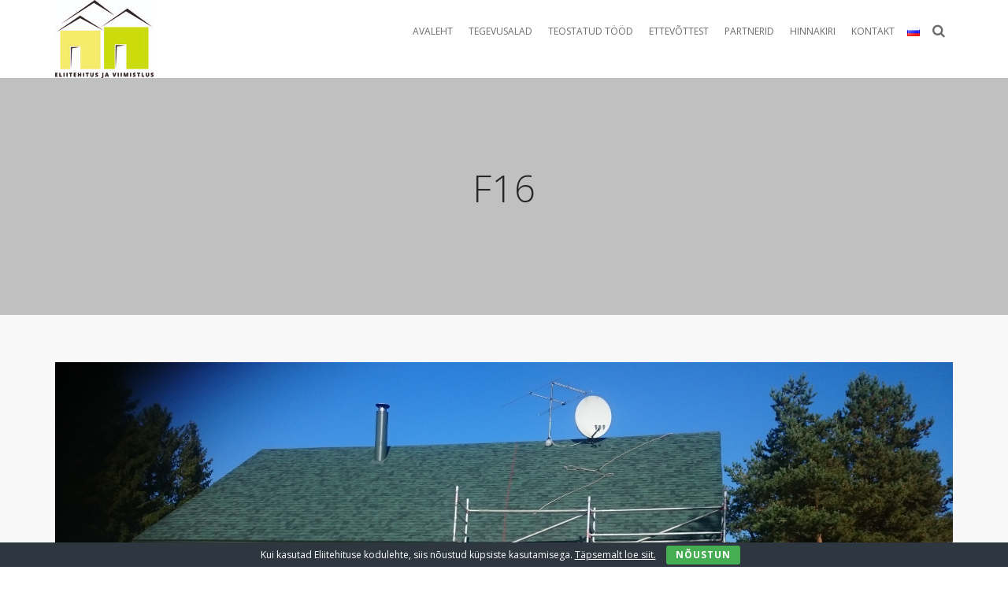

--- FILE ---
content_type: text/html; charset=UTF-8
request_url: https://eliitehitus.ee/f16/
body_size: 8023
content:
<!DOCTYPE html>
<!--[if lt IE 7 ]><html class="ie ie6" lang="et"
	prefix="og: http://ogp.me/ns#" > <![endif]-->
<!--[if IE 7 ]><html class="ie ie7" lang="et"
	prefix="og: http://ogp.me/ns#" > <![endif]-->
<!--[if IE 8 ]><html class="ie ie8" lang="et"
	prefix="og: http://ogp.me/ns#" > <![endif]-->
<!--[if (gte IE 9)|!(IE)]><!--><html lang="et"
	prefix="og: http://ogp.me/ns#" > <!--<![endif]-->
<head>
  <!-- Google Tag Manager -->
<script>(function(w,d,s,l,i){w[l]=w[l]||[];w[l].push({'gtm.start':
new Date().getTime(),event:'gtm.js'});var f=d.getElementsByTagName(s)[0],
j=d.createElement(s),dl=l!='dataLayer'?'&l='+l:'';j.async=true;j.src=
'https://www.googletagmanager.com/gtm.js?id='+i+dl;f.parentNode.insertBefore(j,f);
})(window,document,'script','dataLayer','GTM-WR2P2FN');</script>
<!-- End Google Tag Manager -->

  <!-- Basic Page Needs
    ================================================== -->
  <meta charset="UTF-8" />
  <title>f16 | Eliitehitus ja Viimistlus</title>
  
  <!--[if lt IE 9]>
    <script src="https://html5shim.googlecode.com/svn/trunk/html5.js"></script>
  <![endif]-->

  <!-- Mobile Specific Metas
    ================================================== -->
  <meta name="viewport" content="width=device-width, initial-scale=1.0">
  
  <link rel="profile" href="https://gmpg.org/xfn/11" />
  <link rel="shortcut icon" href="https://eliitehitus.ee/wp-content/uploads/2015/05/eliitehitus_ja_viimistlus2.png" type="image/x-icon" />
  <link rel="pingback" href="https://eliitehitus.ee/xmlrpc.php" />
  <link rel="alternate" type="application/rss+xml" title="Eliitehitus ja Viimistlus" href="https://eliitehitus.ee/feed/" />
  <link rel="alternate" type="application/atom+xml" title="Eliitehitus ja Viimistlus" href="https://eliitehitus.ee/feed/atom/" />
  
  
<!-- All in One SEO Pack 3.1 by Michael Torbert of Semper Fi Web Design[937,950] -->

<meta name="keywords"  content="uncategorized" />

<link rel="canonical" href="https://eliitehitus.ee/f16/" />
			<script type="text/javascript" >
				window.ga=window.ga||function(){(ga.q=ga.q||[]).push(arguments)};ga.l=+new Date;
				ga('create', 'UA-135109508-1', { 'cookieDomain': 'eliitehitus.ee' } );
				// Plugins
				
				ga('send', 'pageview');
			</script>
			<script async src="https://www.google-analytics.com/analytics.js"></script>
			<!-- All in One SEO Pack -->
<link rel='dns-prefetch' href='//fonts.googleapis.com' />
<link rel='dns-prefetch' href='//s.w.org' />
<link rel="alternate" type="application/rss+xml" title="Eliitehitus ja Viimistlus &raquo; RSS" href="https://eliitehitus.ee/feed/" />
<link rel="alternate" type="application/rss+xml" title="Eliitehitus ja Viimistlus &raquo; Kommentaaride RSS" href="https://eliitehitus.ee/comments/feed/" />
<link rel="alternate" type="application/rss+xml" title="Eliitehitus ja Viimistlus &raquo; f16 Kommentaaride RSS" href="https://eliitehitus.ee/feed/?attachment_id=914" />
<!-- This site uses the Google Analytics by MonsterInsights plugin v7.10.0 - Using Analytics tracking - https://www.monsterinsights.com/ -->
<script type="text/javascript" data-cfasync="false">
	var mi_version         = '7.10.0';
	var mi_track_user      = true;
	var mi_no_track_reason = '';
	
	var disableStr = 'ga-disable-UA-135109508-1';

	/* Function to detect opted out users */
	function __gaTrackerIsOptedOut() {
		return document.cookie.indexOf(disableStr + '=true') > -1;
	}

	/* Disable tracking if the opt-out cookie exists. */
	if ( __gaTrackerIsOptedOut() ) {
		window[disableStr] = true;
	}

	/* Opt-out function */
	function __gaTrackerOptout() {
	  document.cookie = disableStr + '=true; expires=Thu, 31 Dec 2099 23:59:59 UTC; path=/';
	  window[disableStr] = true;
	}
	
	if ( mi_track_user ) {
		(function(i,s,o,g,r,a,m){i['GoogleAnalyticsObject']=r;i[r]=i[r]||function(){
			(i[r].q=i[r].q||[]).push(arguments)},i[r].l=1*new Date();a=s.createElement(o),
			m=s.getElementsByTagName(o)[0];a.async=1;a.src=g;m.parentNode.insertBefore(a,m)
		})(window,document,'script','//www.google-analytics.com/analytics.js','__gaTracker');

		__gaTracker('create', 'UA-135109508-1', 'auto');
		__gaTracker('set', 'forceSSL', true);
		__gaTracker('require', 'displayfeatures');
		__gaTracker('send','pageview');
	} else {
		console.log( "" );
		(function() {
			/* https://developers.google.com/analytics/devguides/collection/analyticsjs/ */
			var noopfn = function() {
				return null;
			};
			var noopnullfn = function() {
				return null;
			};
			var Tracker = function() {
				return null;
			};
			var p = Tracker.prototype;
			p.get = noopfn;
			p.set = noopfn;
			p.send = noopfn;
			var __gaTracker = function() {
				var len = arguments.length;
				if ( len === 0 ) {
					return;
				}
				var f = arguments[len-1];
				if ( typeof f !== 'object' || f === null || typeof f.hitCallback !== 'function' ) {
					console.log( 'Not running function __gaTracker(' + arguments[0] + " ....) because you are not being tracked. " + mi_no_track_reason );
					return;
				}
				try {
					f.hitCallback();
				} catch (ex) {

				}
			};
			__gaTracker.create = function() {
				return new Tracker();
			};
			__gaTracker.getByName = noopnullfn;
			__gaTracker.getAll = function() {
				return [];
			};
			__gaTracker.remove = noopfn;
			window['__gaTracker'] = __gaTracker;
					})();
		}
</script>
<!-- / Google Analytics by MonsterInsights -->
		<script type="text/javascript">
			window._wpemojiSettings = {"baseUrl":"https:\/\/s.w.org\/images\/core\/emoji\/11.2.0\/72x72\/","ext":".png","svgUrl":"https:\/\/s.w.org\/images\/core\/emoji\/11.2.0\/svg\/","svgExt":".svg","source":{"concatemoji":"https:\/\/eliitehitus.ee\/wp-includes\/js\/wp-emoji-release.min.js?ver=5.1.21"}};
			!function(e,a,t){var n,r,o,i=a.createElement("canvas"),p=i.getContext&&i.getContext("2d");function s(e,t){var a=String.fromCharCode;p.clearRect(0,0,i.width,i.height),p.fillText(a.apply(this,e),0,0);e=i.toDataURL();return p.clearRect(0,0,i.width,i.height),p.fillText(a.apply(this,t),0,0),e===i.toDataURL()}function c(e){var t=a.createElement("script");t.src=e,t.defer=t.type="text/javascript",a.getElementsByTagName("head")[0].appendChild(t)}for(o=Array("flag","emoji"),t.supports={everything:!0,everythingExceptFlag:!0},r=0;r<o.length;r++)t.supports[o[r]]=function(e){if(!p||!p.fillText)return!1;switch(p.textBaseline="top",p.font="600 32px Arial",e){case"flag":return s([55356,56826,55356,56819],[55356,56826,8203,55356,56819])?!1:!s([55356,57332,56128,56423,56128,56418,56128,56421,56128,56430,56128,56423,56128,56447],[55356,57332,8203,56128,56423,8203,56128,56418,8203,56128,56421,8203,56128,56430,8203,56128,56423,8203,56128,56447]);case"emoji":return!s([55358,56760,9792,65039],[55358,56760,8203,9792,65039])}return!1}(o[r]),t.supports.everything=t.supports.everything&&t.supports[o[r]],"flag"!==o[r]&&(t.supports.everythingExceptFlag=t.supports.everythingExceptFlag&&t.supports[o[r]]);t.supports.everythingExceptFlag=t.supports.everythingExceptFlag&&!t.supports.flag,t.DOMReady=!1,t.readyCallback=function(){t.DOMReady=!0},t.supports.everything||(n=function(){t.readyCallback()},a.addEventListener?(a.addEventListener("DOMContentLoaded",n,!1),e.addEventListener("load",n,!1)):(e.attachEvent("onload",n),a.attachEvent("onreadystatechange",function(){"complete"===a.readyState&&t.readyCallback()})),(n=t.source||{}).concatemoji?c(n.concatemoji):n.wpemoji&&n.twemoji&&(c(n.twemoji),c(n.wpemoji)))}(window,document,window._wpemojiSettings);
		</script>
		<style type="text/css">
img.wp-smiley,
img.emoji {
	display: inline !important;
	border: none !important;
	box-shadow: none !important;
	height: 1em !important;
	width: 1em !important;
	margin: 0 .07em !important;
	vertical-align: -0.1em !important;
	background: none !important;
	padding: 0 !important;
}
</style>
	<link rel='stylesheet' id='layerslider-css'  href='https://eliitehitus.ee/wp-content/plugins/LayerSlider/static/css/layerslider.css?ver=5.3.0' type='text/css' media='all' />
<link rel='stylesheet' id='ls-google-fonts-css'  href='https://fonts.googleapis.com/css?family=Lato:100,300,regular,700,900%7COpen+Sans:300%7CIndie+Flower:regular%7COswald:300,regular,700&#038;subset=latin%2Clatin-ext' type='text/css' media='all' />
<link rel='stylesheet' id='contact-form-7-css'  href='https://eliitehitus.ee/wp-content/plugins/contact-form-7/includes/css/styles.css?ver=5.1.3' type='text/css' media='all' />
<link rel='stylesheet' id='cookie-bar-css-css'  href='https://eliitehitus.ee/wp-content/plugins/cookie-bar/css/cookie-bar.css?ver=5.1.21' type='text/css' media='all' />
<link rel='stylesheet' id='rs-plugin-settings-css'  href='https://eliitehitus.ee/wp-content/plugins/revslider/rs-plugin/css/settings.css?rev=4.6.0&#038;ver=5.1.21' type='text/css' media='all' />
<style id='rs-plugin-settings-inline-css' type='text/css'>
.tp-caption a{color:#ff7302;text-shadow:none;-webkit-transition:all 0.2s ease-out;-moz-transition:all 0.2s ease-out;-o-transition:all 0.2s ease-out;-ms-transition:all 0.2s ease-out}.tp-caption a:hover{color:#ffa902}
</style>
<link rel='stylesheet' id='st-font-css'  href='https://fonts.googleapis.com/css?family=Open+Sans%3A300%2C300italic%2Cregular%2Citalic%2C600%2C600italic%2C700%2C700italic%2C800%2C800italic&#038;ver=5.1.21' type='text/css' media='all' />
<link rel='stylesheet' id='st-font-heading-css'  href='https://fonts.googleapis.com/css?family=Open+Sans%3A300%2C300italic%2Cregular%2Citalic%2C600%2C600italic%2C700%2C700italic%2C800%2C800italic&#038;ver=5.1.21' type='text/css' media='all' />
<link rel='stylesheet' id='st-font-menu-css'  href='https://fonts.googleapis.com/css?family=Open+Sans%3A300%2C300italic%2Cregular%2Citalic%2C600%2C600italic%2C700%2C700italic%2C800%2C800italic&#038;ver=5.1.21' type='text/css' media='all' />
<link rel='stylesheet' id='st-font-menu2-css'  href='https://fonts.googleapis.com/css?family=Open+Sans%3A300%2C300italic%2Cregular%2Citalic%2C600%2C600italic%2C700%2C700italic%2C800%2C800italic&#038;ver=5.1.21' type='text/css' media='all' />
<link rel='stylesheet' id='st-font-menu3-css'  href='https://fonts.googleapis.com/css?family=Open+Sans%3A300%2C300italic%2Cregular%2Citalic%2C600%2C600italic%2C700%2C700italic%2C800%2C800italic&#038;ver=5.1.21' type='text/css' media='all' />
<link rel='stylesheet' id='st-font-title-css'  href='https://fonts.googleapis.com/css?family=Open+Sans%3A300%2C300italic%2Cregular%2Citalic%2C600%2C600italic%2C700%2C700italic%2C800%2C800italic&#038;ver=5.1.21' type='text/css' media='all' />
<link rel='stylesheet' id='st-font-subtitle-css'  href='https://fonts.googleapis.com/css?family=Open+Sans%3A300%2C300italic%2Cregular%2Citalic%2C600%2C600italic%2C700%2C700italic%2C800%2C800italic&#038;ver=5.1.21' type='text/css' media='all' />
<link rel='stylesheet' id='st-prettyPhoto-css'  href='https://eliitehitus.ee/wp-content/themes/keisus/js/prettyPhoto/prettyPhoto.css?ver=3.1.5' type='text/css' media='all' />
<link rel='stylesheet' id='st-bootstrap-css'  href='https://eliitehitus.ee/wp-content/themes/keisus/css/bootstrap.min.css?ver=3.1.1' type='text/css' media='all' />
<link rel='stylesheet' id='st-layout-css'  href='https://eliitehitus.ee/wp-content/themes/keisus/css/layout.css?ver=1.2' type='text/css' media='all' />
<link rel='stylesheet' id='st-responsive-css'  href='https://eliitehitus.ee/wp-content/themes/keisus/css/responsive.css?ver=1.2' type='text/css' media='all' />
<link rel='stylesheet' id='st-skin-custom-css'  href='https://eliitehitus.ee/wp-content/themes/keisus/css/custom.php?st_id=914&#038;ver=1.2' type='text/css' media='all' />
<link rel='stylesheet' id='st-style-css'  href='https://eliitehitus.ee/wp-content/themes/keisus/style.css?ver=1.2' type='text/css' media='all' />
<script type='text/javascript'>
/* <![CDATA[ */
var monsterinsights_frontend = {"js_events_tracking":"true","download_extensions":"doc,pdf,ppt,zip,xls,docx,pptx,xlsx","inbound_paths":"[{\"path\":\"\\\/go\\\/\",\"label\":\"affiliate\"},{\"path\":\"\\\/recommend\\\/\",\"label\":\"affiliate\"}]","home_url":"https:\/\/eliitehitus.ee","hash_tracking":"false"};
/* ]]> */
</script>
<script type='text/javascript' src='https://eliitehitus.ee/wp-content/plugins/google-analytics-for-wordpress/assets/js/frontend.min.js?ver=7.10.0'></script>
<script type='text/javascript' src='https://eliitehitus.ee/wp-content/plugins/LayerSlider/static/js/greensock.js?ver=1.11.8'></script>
<script type='text/javascript' src='https://eliitehitus.ee/wp-includes/js/jquery/jquery.js?ver=1.12.4'></script>
<script type='text/javascript' src='https://eliitehitus.ee/wp-includes/js/jquery/jquery-migrate.min.js?ver=1.4.1'></script>
<script type='text/javascript' src='https://eliitehitus.ee/wp-content/plugins/LayerSlider/static/js/layerslider.kreaturamedia.jquery.js?ver=5.3.0'></script>
<script type='text/javascript' src='https://eliitehitus.ee/wp-content/plugins/LayerSlider/static/js/layerslider.transitions.js?ver=5.3.0'></script>
<script type='text/javascript' src='https://eliitehitus.ee/wp-content/plugins/cookie-bar/js/cookie-bar.js?ver=1769213036'></script>
<script type='text/javascript' src='https://eliitehitus.ee/wp-content/plugins/revslider/rs-plugin/js/jquery.themepunch.tools.min.js?rev=4.6.0&#038;ver=5.1.21'></script>
<script type='text/javascript' src='https://eliitehitus.ee/wp-content/plugins/revslider/rs-plugin/js/jquery.themepunch.revolution.min.js?rev=4.6.0&#038;ver=5.1.21'></script>
<link rel='https://api.w.org/' href='https://eliitehitus.ee/wp-json/' />
<link rel="EditURI" type="application/rsd+xml" title="RSD" href="https://eliitehitus.ee/xmlrpc.php?rsd" />
<link rel="wlwmanifest" type="application/wlwmanifest+xml" href="https://eliitehitus.ee/wp-includes/wlwmanifest.xml" /> 
<meta name="generator" content="WordPress 5.1.21" />
<link rel='shortlink' href='https://eliitehitus.ee/?p=914' />
<link rel="alternate" type="application/json+oembed" href="https://eliitehitus.ee/wp-json/oembed/1.0/embed?url=https%3A%2F%2Feliitehitus.ee%2Ff16%2F" />
<link rel="alternate" type="text/xml+oembed" href="https://eliitehitus.ee/wp-json/oembed/1.0/embed?url=https%3A%2F%2Feliitehitus.ee%2Ff16%2F&#038;format=xml" />
<style type="text/css">
.title-holder{ padding-top: 80px; }
.page-title { color: #262628; }
.page-subtitle { color: #666666 !important; }
.breadcrumb li, .breadcrumb li a { color: #999999 !important; }
</style>
<meta name="generator" content="Powered by Visual Composer - drag and drop page builder for WordPress."/>
<link rel="icon" href="https://eliitehitus.ee/wp-content/uploads/2025/04/cropped-EliitEhitus-logo-6ige-32x32.jpg" sizes="32x32" />
<link rel="icon" href="https://eliitehitus.ee/wp-content/uploads/2025/04/cropped-EliitEhitus-logo-6ige-192x192.jpg" sizes="192x192" />
<link rel="apple-touch-icon-precomposed" href="https://eliitehitus.ee/wp-content/uploads/2025/04/cropped-EliitEhitus-logo-6ige-180x180.jpg" />
<meta name="msapplication-TileImage" content="https://eliitehitus.ee/wp-content/uploads/2025/04/cropped-EliitEhitus-logo-6ige-270x270.jpg" />

<!-- BEGIN ExactMetrics v5.3.8 Universal Analytics - https://exactmetrics.com/ -->
<script>
(function(i,s,o,g,r,a,m){i['GoogleAnalyticsObject']=r;i[r]=i[r]||function(){
	(i[r].q=i[r].q||[]).push(arguments)},i[r].l=1*new Date();a=s.createElement(o),
	m=s.getElementsByTagName(o)[0];a.async=1;a.src=g;m.parentNode.insertBefore(a,m)
})(window,document,'script','https://www.google-analytics.com/analytics.js','ga');
  ga('create', '', 'auto');
  ga('require', 'displayfeatures');
  ga('send', 'pageview');
</script>
<!-- END ExactMetrics Universal Analytics -->
   
</head>

<body class="attachment attachment-template-default single single-attachment postid-914 attachmentid-914 attachment-jpeg layout-wide header-horizontal header-style-h1 header-sticky wpb-js-composer js-comp-ver-4.1.3.1 vc_responsive">
  
  <!-- Google Tag Manager (noscript) -->
<noscript><iframe src="https://www.googletagmanager.com/ns.html?id=GTM-WR2P2FN"
height="0" width="0" style="display:none;visibility:hidden"></iframe></noscript>
<!-- End Google Tag Manager (noscript) -->


<div id="st-wrapper">
<!-- header -->
<header id="header" class="header-skin-light">
    	
		
	<div id="middle-wrapper">
	
		<div class="container">
		<div class="row">
			
			<div class="col-md-12 col-sm-12">
			
				<div class="header-logo">
					<a class="st-logo" href="https://eliitehitus.ee/" title="Eliitehitus ja Viimistlus">
        <img class="logo-standart" src="https://eliitehitus.ee/wp-content/uploads/2025/04/EliitEhitus-logo-6ige-4.jpg" alt="Eliitehitus ja Viimistlus" />
        <img class="logo-sticky" src="http://eliitehitus.ee/wp-content/uploads/2015/05/eliitehitus_ja_viimistlus_alt.png" alt="Eliitehitus ja Viimistlus" />
      </a>				</div>
				
				<div class="middle-container">
					
					<nav id="primary-nav">
						<div class="menu-main-menu-ee-container"><ul id="primary-menu" class="primary-menu list-inline"><li id="menu-item-176" class="menu-item menu-item-type-post_type menu-item-object-page menu-item-home menu-item-176"><a href="https://eliitehitus.ee/"><span>Avaleht</span></a></li>
<li id="menu-item-90" class="menu-item menu-item-type-post_type menu-item-object-page menu-item-90"><a href="https://eliitehitus.ee/tegevusalad/"><span>Tegevusalad</span></a></li>
<li id="menu-item-236" class="menu-item menu-item-type-post_type menu-item-object-page menu-item-has-children menu-item-236"><a href="https://eliitehitus.ee/teostatud-tood/"><span>Teostatud tööd</span></a>
<ul class="sub-menu">
	<li id="menu-item-309" class="menu-item menu-item-type-custom menu-item-object-custom menu-item-309"><a href="//eliitehitus.ee/portfolio-item/uldehitus/">Üldehitus</a></li>
	<li id="menu-item-348" class="menu-item menu-item-type-custom menu-item-object-custom menu-item-348"><a href="//eliitehitus.ee/portfolio-item/katused/">Katused</a></li>
	<li id="menu-item-701" class="menu-item menu-item-type-custom menu-item-object-custom menu-item-701"><a href="//eliitehitus.ee/portfolio-item/fassaaditood/">Fassaaditööd</a></li>
	<li id="menu-item-667" class="menu-item menu-item-type-custom menu-item-object-custom menu-item-667"><a href="https://eliitehitus.ee/portfolio-item/korteriuhistud/">Korteriühistud</a></li>
	<li id="menu-item-1136" class="menu-item menu-item-type-custom menu-item-object-custom menu-item-1136"><a href="http:////eliitehitus.ee/portfolio-item/muuritood/">Vundamendi, müüri- ja betoonitööd</a></li>
	<li id="menu-item-674" class="menu-item menu-item-type-custom menu-item-object-custom menu-item-674"><a href="//eliitehitus.ee/portfolio-item/remont-siseviimistlus">Majade ja korterite remont</a></li>
	<li id="menu-item-679" class="menu-item menu-item-type-custom menu-item-object-custom menu-item-679"><a href="https://eliitehitus.ee/portfolio-item/terrassiehitus/">Terrasside ehitus</a></li>
	<li id="menu-item-682" class="menu-item menu-item-type-custom menu-item-object-custom menu-item-682"><a href="//eliitehitus.ee/portfolio-item/maalritood/">Maalritööd</a></li>
	<li id="menu-item-692" class="menu-item menu-item-type-custom menu-item-object-custom menu-item-692"><a href="//eliitehitus.ee/portfolio-item/porandatood/">Põrandatööd</a></li>
	<li id="menu-item-528" class="menu-item menu-item-type-custom menu-item-object-custom menu-item-528"><a href="//eliitehitus.ee/portfolio-item/plaatimistood-ja-dekoratiivkivid/">Plaatimistööd ja dekoratiivkivid</a></li>
	<li id="menu-item-253" class="menu-item menu-item-type-custom menu-item-object-custom menu-item-253"><a href="//eliitehitus.ee/portfolio-item/pinglaed/">Pinglaed</a></li>
	<li id="menu-item-2110" class="menu-item menu-item-type-custom menu-item-object-custom menu-item-2110"><a href="https://eliitehitus.ee/portfolio-item/katuseluukide-paigaldus/">Katuseluukide paigaldus</a></li>
	<li id="menu-item-2111" class="menu-item menu-item-type-custom menu-item-object-custom menu-item-2111"><a href="https://eliitehitus.ee/portfolio-item/turvatoodete-paigaldus/">Turvatoodete paigaldus</a></li>
	<li id="menu-item-2112" class="menu-item menu-item-type-custom menu-item-object-custom menu-item-2112"><a href="https://eliitehitus.ee/portfolio-item/sauna-ehitus/">Sauna ehitus</a></li>
	<li id="menu-item-2113" class="menu-item menu-item-type-custom menu-item-object-custom menu-item-2113"><a href="https://eliitehitus.ee/portfolio-item/eliitehitus/">Eliitehitus</a></li>
</ul>
</li>
<li id="menu-item-91" class="menu-item menu-item-type-post_type menu-item-object-page menu-item-91"><a href="https://eliitehitus.ee/ettevotest/"><span>Ettevõttest</span></a></li>
<li id="menu-item-228" class="menu-item menu-item-type-post_type menu-item-object-page menu-item-228"><a href="https://eliitehitus.ee/partnerid/"><span>Partnerid</span></a></li>
<li id="menu-item-1322" class="menu-item menu-item-type-post_type menu-item-object-page menu-item-has-children menu-item-1322"><a href="https://eliitehitus.ee/hinnakiri/"><span>Hinnakiri</span></a>
<ul class="sub-menu">
	<li id="menu-item-1328" class="menu-item menu-item-type-post_type menu-item-object-page menu-item-1328"><a href="https://eliitehitus.ee/vundamendi-muuri-ja-betoonitood/">VUNDAMENDI, MÜÜRI- JA BETOONITÖÖD</a></li>
	<li id="menu-item-1327" class="menu-item menu-item-type-post_type menu-item-object-page menu-item-1327"><a href="https://eliitehitus.ee/puitfassaaditood-tsementvoodrilaud-dekoratiivkivi-terrassiehitus/">PUITFASSAADITÖÖD, TSEMENTVOODRILAUAD, DEKORATIIVKIVID JA TERRASSIEHITUS</a></li>
	<li id="menu-item-1325" class="menu-item menu-item-type-post_type menu-item-object-page menu-item-1325"><a href="https://eliitehitus.ee/siseehitustood/">SISEEHITUSTÖÖD</a></li>
	<li id="menu-item-1326" class="menu-item menu-item-type-post_type menu-item-object-page menu-item-1326"><a href="https://eliitehitus.ee/1290-2/">KATUSETÖÖD</a></li>
	<li id="menu-item-1324" class="menu-item menu-item-type-post_type menu-item-object-page menu-item-1324"><a href="https://eliitehitus.ee/1296-2/">VIIMISTLUSTÖÖD</a></li>
	<li id="menu-item-1323" class="menu-item menu-item-type-post_type menu-item-object-page menu-item-1323"><a href="https://eliitehitus.ee/1299-2/">PLAATIMISTÖÖD</a></li>
	<li id="menu-item-1344" class="menu-item menu-item-type-post_type menu-item-object-page menu-item-1344"><a href="https://eliitehitus.ee/uute-hoonete-ehitus/">UUTE HOONETE EHITUS</a></li>
</ul>
</li>
<li id="menu-item-35" class="menu-item menu-item-type-post_type menu-item-object-page menu-item-35"><a href="https://eliitehitus.ee/kontkat/"><span>Kontakt</span></a></li>
<li id="menu-item-638-ru" class="lang-item lang-item-5 lang-item-ru no-translation menu-item menu-item-type-custom menu-item-object-custom menu-item-638-ru"><a href="https://eliitehitus.ee/%d0%b3%d0%bb%d0%b0%d0%b2%d0%bd%d0%b0%d1%8f/" hreflang="ru-RU" lang="ru-RU"><span><img src="[data-uri]" title="Русский" alt="Русский" /></span></a></li>
</ul></div>					</nav>
					<a id="toggle-mobile-menu" class="toggle-menu"><span></span></a>
				
					<div class="middle-inner">
						<div class="header-search"><div class="st-searchform">
        <div class="search-form" style="display: none">
          <form action="https://eliitehitus.ee/" method="get">
            <input type="text" name="s" id="s" placeholder="Search..." />
          </form>
        </div>
      </div><div class="search-icon"><i class="fa fa-search"></i></div></div>					</div>
					
				</div>
				
			</div>
		
		</div>
		</div>
	
	</div>

</header>
<!-- end header --><section id="title-wrapper">

		
	<div class="container">
	<div class="row">
		
		<div class="col-md-12">
		
			<div class="title-holder">
			<div class="title-holder-table">
			<div class="title-holder-cell text-center">
			
			<h1 class="page-title"><span>f16</span></h1>			
			</div>
			</div>
			</div>
				
		</div>
	
	</div>
	</div>

</section>	
	<!-- main-container -->
<section id="main-wrapper" class="not-vc" role="main">

				<div class="container">
			<div class="row">
			<div id="content-wrapper" class="col-md-12">
					
		
		<!-- post entry -->
		<article id="post-914" class="attachment-single clearfix post-914 attachment type-attachment status-inherit hentry category-uncategorized">
			
			<div class="post-content">
			
									
					<div class="post-thumb">
						<a href="https://eliitehitus.ee/f17/" title="f16">
							<img width="3840" height="2160" src="https://eliitehitus.ee/wp-content/uploads/2018/04/f16.jpg" class="attachment-full size-full" alt="" srcset="https://eliitehitus.ee/wp-content/uploads/2018/04/f16.jpg 3840w, https://eliitehitus.ee/wp-content/uploads/2018/04/f16-300x169.jpg 300w, https://eliitehitus.ee/wp-content/uploads/2018/04/f16-768x432.jpg 768w, https://eliitehitus.ee/wp-content/uploads/2018/04/f16-1024x576.jpg 1024w, https://eliitehitus.ee/wp-content/uploads/2018/04/f16-1200x675.jpg 1200w, https://eliitehitus.ee/wp-content/uploads/2018/04/f16-600x338.jpg 600w" sizes="(max-width: 3840px) 100vw, 3840px" />						</a>
					</div>
				
			</div>
	
			<!-- post nav -->
			<div class="post-nav">
				<div class="post-prev"><a href='https://eliitehitus.ee/f15/'>f15</a></div>
				<div class="post-next"><a href='https://eliitehitus.ee/f17/'>f17</a></div>
			</div>
			<!-- end post nav -->

		</article>
		<!-- end post entry -->
			
				   
					</div>
			</div>
			</div>
				

</section>
<!-- end main-container -->
  <!-- footer -->
  <footer id="footer">
    
        <div id="footer-wrapper">
    
      <div class="container">
      <div class="row">
        
        <div class="col-md-3"><section id="text-2" class="widget widget_text">			<div class="textwidget"><strong>Eliitehitus ja Viimistlus OÜ</strong><br />
Reg. nr.: 12618113<br />
KMKR nr.: EE101861957<br />
Ehituslitsens nr.: EEH008367<br /></div>
		</section></div><div class="col-md-3"><section id="text-3" class="widget widget_text">			<div class="textwidget">Pääsusilma tn 4, 85009<br />
Tammiste küla,<br />
Tori vald, Pärnumaa.</div>
		</section></div><div class="col-md-3"><section id="text-4" class="widget widget_text">			<div class="textwidget">Telefon: <a href="tel:+3725536990">+372 553 6990</a><br />
E-post: <a href="mailto:info@eliitehitus.ee">info@eliitehitus.ee</a></div>
		</section></div><div class="col-md-3"><section id="text-5" class="widget widget_text">			<div class="textwidget"><div class="st-social style-1"><ul class="list-inline"><li><a class="fa fa-facebook" href="https://www.facebook.com/eliitehitus" title="Facebook" target="_blank"></a></li></ul></div></div>
		</section></div>        
      </div>
      </div>
    
    </div>
        
        <div id="copyright-wrapper">
        
      <div class="container">
      <div class="row">
      
        <div class="col-md-12 col-sm-12 col-xs-12 text-center">
          <div><div class="text-center">© 2015, Eliitehitus ja Viimistlus OÜ.</div></div>          
        </div>
        
                      
      </div>
      </div>
      
    </div>
        
  </footer>
  <!-- end footer -->
  
</div>
<!-- end .wrap -->

<div class="scrollTop"><a href="#"><i class="fa fa-chevron-up"></i></a></div>

        <style type="text/css" >
            



        </style>
    <!-- Cookie Bar -->
<div id="eu-cookie-bar">Kui kasutad Eliitehituse kodulehte, siis nõustud küpsiste kasutamisega. <a href='https://eliitehitus.ee/cookies/' target='_blank' rel='nofollow'>Täpsemalt loe siit.</a> <button id="euCookieAcceptWP"  onclick="euSetCookie('euCookiesAcc', true, 30); euAcceptCookiesWP();">Nõustun</button></div>
<!-- End Cookie Bar -->

<script type='text/javascript'>
/* <![CDATA[ */
var wpcf7 = {"apiSettings":{"root":"https:\/\/eliitehitus.ee\/wp-json\/contact-form-7\/v1","namespace":"contact-form-7\/v1"}};
/* ]]> */
</script>
<script type='text/javascript' src='https://eliitehitus.ee/wp-content/plugins/contact-form-7/includes/js/scripts.js?ver=5.1.3'></script>
<script type='text/javascript' src='https://eliitehitus.ee/wp-content/themes/keisus/js/bootstrap.min.js?ver=2.3.1'></script>
<script type='text/javascript' src='https://eliitehitus.ee/wp-content/themes/keisus/js/jquery.easing.js?ver=1.3'></script>
<script type='text/javascript' src='https://eliitehitus.ee/wp-content/themes/keisus/js/jquery.fitvids.js?ver=1.0'></script>
<script type='text/javascript' src='https://eliitehitus.ee/wp-content/themes/keisus/js/jquery.viewport.mini.js?ver=1.0'></script>
<script type='text/javascript' src='https://eliitehitus.ee/wp-content/themes/keisus/js/jquery.isotope.min.js?ver=2.0.1'></script>
<script type='text/javascript' src='https://eliitehitus.ee/wp-content/themes/keisus/js/jquery.nicescroll.min.js?ver=3.2.0'></script>
<script type='text/javascript' src='https://eliitehitus.ee/wp-content/themes/keisus/js/jquery.waypoints.min.js?ver=2.0.5'></script>
<script type='text/javascript' src='https://eliitehitus.ee/wp-content/themes/keisus/js/jquery.easypiechart.min.js?ver=2.1.5'></script>
<script type='text/javascript' src='https://eliitehitus.ee/wp-content/themes/keisus/js/jquery.owl.carousel.min.js?ver=1.3.3'></script>
<script type='text/javascript' src='https://eliitehitus.ee/wp-content/themes/keisus/js/jquery.countdown.min.js?ver=2.0.1'></script>
<script type='text/javascript' src='https://eliitehitus.ee/wp-content/themes/keisus/js/jquery.parallax.js?ver=1.1.3'></script>
<script type='text/javascript' src='https://eliitehitus.ee/wp-content/themes/keisus/js/mediaelement-and-player.min.js?ver=2.15.1'></script>
<script type='text/javascript' src='https://eliitehitus.ee/wp-content/themes/keisus/js/prettyPhoto/jquery.prettyPhoto.js?ver=3.1.5'></script>
<script type='text/javascript' src='https://eliitehitus.ee/wp-includes/js/comment-reply.min.js?ver=5.1.21'></script>
<script type='text/javascript' src='https://eliitehitus.ee/wp-content/themes/keisus/js/scripts.js?ver=1.0'></script>
<script type='text/javascript' src='https://eliitehitus.ee/wp-includes/js/wp-embed.min.js?ver=5.1.21'></script>
</body>
</html>

--- FILE ---
content_type: text/css
request_url: https://eliitehitus.ee/wp-content/themes/keisus/css/layout.css?ver=1.2
body_size: 5451
content:
/* Table of Content 
==================================================
	#General Sites
	#Misc */

@import url("font-awesome.min.css");
@import url("owl.carousel.css");
@import url("animate.min.css");
@import url("base.css");
@import url("widgets.css");
@import url("shortcodes.css");
@import url("woocommerce.css");


/*=========================================================================
  Main
//=======================================================================*/
#st-wrapper{
	background-color:#f8f8f9;
	overflow:hidden;
}
.layout-boxed #st-wrapper{
	margin:30px auto 40px;
	-webkit-box-shadow:0 0 8px rgba(0, 0, 0, 0.3);
	   -moz-box-shadow:0 0 8px rgba(0, 0, 0, 0.3);
			box-shadow:0 0 8px rgba(0, 0, 0, 0.3);
}

/*=========================================================================
  Header
//=======================================================================*/
.header-regular #header,
.header-sticky #header{
	position: absolute;
    z-index: 301;
}
.header-fixed #header{
	position: fixed;
    z-index: 301;
}

.layout-wide.header-horizontal #header,
.layout-wide.header-canvas #header{
	width: 100%;
}

/*.header-below #header{
	position:relative;
}*/

/*header style*/
#middle-wrapper,
.header-style-h2 .header-logo{
	line-height:80px;
}

.header-style-h1 #header{}
.header-style-h1 #header .middle-container{
	float:right;
}
.header-style-h1 #header .middle-inner,
.header-style-h1 #primary-nav{
	float:left;
}

.header-style-h1 .header-logo{
	display:inline-block;
}

.header-style-h2 #header{}
.header-style-h2 #middle-wrapper{
	line-height:50px;
}
.header-style-h2 .header-logo{
	display:inline-block;
	position:relative;
	left:50%;
	-webkit-transform:translateX(-50%);
			transform:translateX(-50%);
}

.header-style-h2 #header .middle-container{
	text-align:center;
}
.header-style-h2 #primary-nav{
	display:block;
	text-align:center;
}
.header-style-h2 .primary-menu > li{
	float:none;
}
.header-style-h2 .primary-menu ul > li{
	text-align:left;
}
.header-style-h2 #header .middle-inner{
	position:absolute;
	right:15px;
	bottom:0;
	margin-left:15px;
}

.header-style-fs #header .middle-container,
.header-style-sr #header .middle-container,
.header-style-pr #header .middle-container{
	float:right;
}

.header-style-sl #header .header-logo,
.header-style-pl #header .header-logo{
	float:right;
}
.header-style-sl #header .is-sticky .header-logo,
.header-style-pl #header .is-sticky .header-logo{
	right:15px;
}
.header-style-sl #header .middle-container,
.header-style-pl #header .middle-container,
.header-style-sl #header .is-sticky .middle-container,
.header-style-pl #header .is-sticky .middle-container{
	float:left;
}
.header-style-sl #header .toggle-menu,
.header-style-pl #header .toggle-menu{
	float:left;
}
.header-style-sl #header .header-search,
.header-style-pl #header .header-search{
	float:right;
}
.header-style-sl #header .header-search .search-form,
.header-style-pl #header .header-search .search-form{
	left:15px;
}

/*=========================================================================
  Header Add On
//=======================================================================*/
/*logo*/
.header-logo{
	display:inline-block;
}
.header-logo a{
	display:block;
	line-height:inherit;
}
.header-logo .logo-sticky{
	display:none;
}

/*header cart*/
.header-cart{
	display:inline-block;
	float:left;
	cursor:pointer;
}
.header-cart .st-cart{
	position:relative;
}
.header-cart .cart-info{
	color:inherit;
}
.header-cart .cart-info i{
	text-align:center;
	padding:0 10px;
	font-size:17px;
}
.header-cart .cart-info a.cart_totals{
	display:none !important;
}
.header-cart .cart-products{
	display:none;
	position:absolute;
	width:260px;
	right:0;
	top:100%;
	padding:4px 5px;
	color:#888;
	font-weight:600;
	line-height:26px;
	background-color:#262626;
}

.header-cart .widget_shopping_cart_content{
	position:relative;
	font-size:13px;
	-webkit-border-radius:2px;
	   -moz-border-radius:2px;
			border-radius:2px;
	-webkit-box-shadow:0 1px 3px rgba(0, 0, 0, 0.09);
	   -moz-box-shadow:0 1px 3px rgba(0, 0, 0, 0.09);
			box-shadow:0 1px 3px rgba(0, 0, 0, 0.09);
}
.header-cart .widget_shopping_cart_content p{
	margin:0;
	padding:7px 10px;
}
.header-cart .widget_shopping_cart_content p.total{
	border-bottom:1px solid #222;
	text-align:right;
}
.header-cart .widget_shopping_cart_content p.total strong{
	margin-right:7px;
}
.header-cart .widget_shopping_cart_content p.buttons{
	text-align:center;
}
.header-cart a.button{
	padding:0 15px;
	color:#fff;
	border-color:#999;
}

.header-cart ul.cart_list{
	line-height:130%;
	list-style:none;
	padding:0;
	margin:0;
}
.header-cart ul.cart_list li{
	margin:0;
	padding:10px;
}
.header-cart ul.cart_list li a{
	color:#999;
}
.header-cart p.total,
.header-cart ul.cart_list .quantity{
	border:none;
	color:#fff;
}
.header-cart ul.cart_list li img{
	width:36px;
}

/*header search*/
.header-search{
	display:inline-block;
	float:left;
	cursor:pointer;
}
.header-search .search-icon{
	text-align:center;
	padding:0 10px;
}
.header-search .search-icon i{
	font-size:17px;
}

.header-search .search-form{
	position:absolute;
	right:15px;
	width:300px;
	top:100%;
	line-height:normal;
}
.header-search .search-form input[type="text"]{
	background-color:#262626;
	color:#ccc;
	border:none;
	padding:15px;
	opacity:1;
	font-size:12px;
	letter-spacing:1px;
	text-transform:uppercase;
	line-height:inherit;
}

/*vertical header*/
#header-side .header-logo{
	margin-bottom:40px;
	padding:0 20px;
	display:block;
}
#header-side .header-sidebar{
	margin-top:40px;
	padding:0 20px;
}

.toggle-menu:hover,
.header-search .search-icon:hover,
.header-cart .cart-info:hover{
	opacity:0.65;
	color:inherit;
}

/*=========================================================================
  Header Skins
//=======================================================================*/
/*transparent*/
.header-skin-transparent{
	color:#fff;
	border-bottom:1px solid rgba(255, 255, 255, 0.2);
}
.header-skin-transparent #top-wrapper{
	background-color:rgba(255, 255, 255, 0.2);
	border:none;
}

/*light*/
.header-skin-light{
	background-color:#fff;
	color:inherit;
}
.header-skin-light #top-wrapper{
	background-color:#f7f7f7;
	border:none;
}
#header-side.header-skin-light .header-copy:before{
	border-top-color:#3a4145;
}

/*dark*/
.header-skin-dark{
	background-color:#1F1F1F;
	color:#999;
}
.header-skin-dark #top-wrapper{
	background-color:#111;
}

/*=========================================================================
  Header Sticky
//=======================================================================*/
#header .is-sticky{
	position:fixed;
	padding:0;
	z-index:999;
	left:0;
	top:0;
	right:0;
	color:#444;
	background-color:#fff;
}
#middle-wrapper.is-sticky{
	line-height:60px;
}

#header .is-sticky .header-logo{
	position:absolute;
	top:50%;
	left:auto;
	margin:0;
	-webkit-transform:translateY(-50%);
			transform:translateY(-50%);
}
#header .is-sticky .header-logo img{
	max-height:50px;
	width: auto;
}
#header .is-sticky .logo-standart{
	display:none;
}
#header .is-sticky .logo-sticky{
	display:block;
}

#header .is-sticky .middle-container,
#header .is-sticky .middle-inner{
	text-align:inherit;
	display:inline-block;
	float:right;
}
#header .is-sticky .middle-inner{
	position:relative;
}

#header .is-sticky #primary-nav{
	float:left;
	display:block;
}

/*=========================================================================
  Header Top Bar
//=======================================================================*/
#top-wrapper {
    text-align: right;
	font-size:13px;
	line-height:40px;
}
#top-wrapper ul{
	margin:0;
	padding:0;
}
#top-wrapper a{
	color:inherit;
}

/*header call*/
.header-call{
	text-align:left;
}
.header-call .list-inline li{
	padding-right:20px;
}
.header-call .list-inline li i{
	margin-right:5px;
} 

/*header social*/
.header-social{
	display:inline-block;
}
.header-social li a{
	border:none;
	border-radius:0;
	background:none;
	margin:0;
}
.header-social li a:hover{
	background:none;
}

/*language*/
.header-lang{
	display:inline-block;
	float:right;
	padding-left:10px;
}
#lang_sel{
	font-family:inherit;
	height:auto;
	text-align:left;
	float: right;
}
#lang_sel li{
	float:none;
	width:20px;
}
#lang_sel a.lang_sel_sel,
#lang_sel ul ul a, 
#lang_sel ul ul a:visited{
	color: inherit;
    font-size: inherit;
    line-height: inherit;
    overflow: hidden;
    padding: 0 10px;
    position: relative;
    text-indent: -9999px;
	border:none;
	background:none;
}
#lang_sel a, 
#lang_sel a:visited{
	background:none;
}
#lang_sel img.iclflag{
	left: 0;
    position: absolute;
    top: 50%;
    transform: translateY(-50%);
}
#lang_sel ul ul{
	height: auto;
    top: 100%;
    z-index: 15;
	border:none;
	width:auto;
}
#lang_sel ul ul a, 
#lang_sel ul ul a:visited{
	line-height:1em;
	padding:5px;
	width:30px;
	background-color:#eee;
}
#lang_sel ul ul a:hover, 
#lang_sel ul ul a:hover:visited{
	background-color:#fff;
}
#lang_sel ul ul img.iclflag{
	left:6px;
}


/*=========================================================================
  Primary Menu
//=======================================================================*/
#primary-nav{
	font-size:12px;
	font-weight:600;
	letter-spacing:1px;
	text-transform:uppercase;
}
.primary-menu,
.primary-menu ul,
.canvas-menu,
.canvas-menu ul{
	margin:0;
	padding:0;
	list-style:none;
}
.primary-menu li{
	float:left;
	position:relative;
	margin:0;
}
.primary-menu li.st-mega-menu{
	position:static;
}
.primary-menu li a,
.canvas-menu li a{
	display:block;
	padding:0 15px;
	color:inherit;
	position:relative;
	z-index:2;
}

.primary-menu > li > ul{
	background-color:#262626;
}
.primary-menu ul,
.canvas-menu ul{
	position:absolute;
	width:220px;
	top:100%;
	z-index:10;
	display:none;
	padding-top:10px;
	padding-bottom:10px;
	font-size:90%;
	font-weight:inherit;
	line-height:26px;
	text-align:left;
}
.primary-menu ul li,
.canvas-menu ul li{
	float:none;
	position:relative;
}
.primary-menu ul li.menu-item-has-children:after,
.canvas-menu ul li.menu-item-has-children:after{
	position:absolute;
	content:'\f105';
	font-weight:normal;
	font-family:'FontAwesome';
	right: 15px;
    top: 15%;
	font-size:11px;
	color:#888;
}
.mega-menu.col-1 > li{
	width:100%;
}
.mega-menu.col-2 > li{
	width:50%;
}
.mega-menu.col-3 > li{
	width:33.3333%;
}
.mega-menu.col-4 > li{
	width:25%;
}
.mega-menu.col-5 > li{
	width:20%;
}

.primary-menu ul li a,
.canvas-menu ul li a{
	line-height:26px !important;
	padding:5px 15px;
	color:#888;
	position:relative;
}
.primary-menu ul li a:hover,
.primary-menu ul.mega-menu ul li a:hover,
.canvas-menu ul li a:hover,
.canvas-menu ul.mega-menu ul li a:hover{
	color:#fff;
}

.primary-menu ul ul,
.canvas-menu ul,
.canvas-menu ul ul{
	position:absolute;
	top:0;
	left:100%;
	background-color:#262626;
	width:220px;
	padding:0;
}

.primary-menu ul.mega-menu{
	right:0;
	width:100%;
	max-width:1170px;
}
.primary-menu ul.mega-menu > li{
	float:left;
}
.primary-menu ul.mega-menu > li a{
	padding-left:15px;
	color:#fff;
}
.primary-menu ul.mega-menu > li a:before{
	display:none;
}
.primary-menu ul.mega-menu li.menu-item-has-children:after{
	display:none;
}

.primary-menu ul.mega-menu ul{
	position:relative;
	width:95%;
	left:0;
	top:100%;
	padding:0;
	margin-top:5px;
	display:block !important;
	background:none;
	font-size:100%;
}
.primary-menu ul.mega-menu:hover ul{
	opacity:1 !important;
}
.primary-menu ul.mega-menu ul li{
	display:block;
}
.primary-menu ul.mega-menu ul li a{
	padding:5px 15px;
	color:#888;
}
.primary-menu ul.mega-menu ul li a:before{
	display:block;
	left:15px;
}

.primary-menu .bg-mega-menu{
	background-position: right bottom;
	background-repeat: no-repeat;
}

/*secondary-nav*/
#secondary-nav{
	display:inline-block;
	line-height:26px;
}
#secondary-nav ul.secondary-menu{
	margin:0;
}
#secondary-nav ul.secondary-menu li{
	line-height:100%;
	padding:0 10px;
	border-left:1px solid rgba(255, 255, 255, 0.1);
}
#secondary-nav ul.secondary-menu li:first-child{
	border:none;
}

/*.primary-menu > li > a:before{ //effect 1
	position:absolute;
	content:'';
	display:block;
	bottom:0;
	left:30%;
	right:30%;
	opacity:0;
	z-index:-1;
	border-top:2px solid #303030;
}
.primary-menu > li > a:hover:before{
	bottom:10px;
	opacity:1;
}
.primary-menu > li > a:before{ //effect 2
	position:absolute;
	content:'';
	display:block;
	left:0;
	top:0;
	height:100%;
	width:100%;
	opacity:0;
	z-index:-1;
	background-color:rgba(0, 0, 0, 0.05);
	-webkit-transform:scale(.5);
			transform:scale(.5);
}
.primary-menu > li > a:hover:before{
	opacity:1;
	-webkit-transform:scale(1);
			transform:scale(1);
}*/


/*=========================================================================
  Vertical Menu
//=======================================================================*/
#header-side .primary-menu > li,
#header-side .canvas-menu > li{
	float:none;
	display:block;
	position:relative;
}
#header-side .primary-menu li a,
#header-side .canvas-menu li a{
	padding:8px 20px;
	font-weight:600;
}
#header-side .primary-menu ul li a,
#header-side .canvas-menu ul li a{
	padding: 5px 15px 5px 35px;
}
#header-side .primary-menu li.st-mega-menu{
	position:relative;
}
.header-style-vl .primary-menu ul,
.header-style-sl .primary-menu ul,
.header-style-pl .primary-menu ul{
	top:0;
	left:100%;
}
.header-style-vr .primary-menu ul,
.header-style-sr .primary-menu ul,
.header-style-pr .primary-menu ul{
	top:0;
	left:-220px;
}
.header-style-vl .primary-menu .mega-menu,
.header-style-pl .primary-menu .mega-menu,
.header-style-sl .primary-menu .mega-menu{
	width:940px;
	left:100%;
}
.header-style-vr .primary-menu .mega-menu,
.header-style-sr .primary-menu .mega-menu,
.header-style-pr .primary-menu .mega-menu{
	width:940px;
	left:-940px;
}

/*=========================================================================
  Fullscreen Menu
//=======================================================================*/
body.fs-menu-on #fullscreen-nav {
	opacity:1;
	z-index: 900;
	-webkit-transform:scale(1);
			transform:scale(1);
}
body.fs-menu-on #header,
body.fs-menu-on #header .is-sticky{
	position:fixed;
	top:0;
	right:0;
	width:100%;
	z-index:999;
	background:none;
	border:none;
}
#fullscreen-nav {
	opacity:0;
	background-color: rgba(0, 0, 0, 0.9);
	bottom: 0;
	left:0;
	position: fixed;
	right: 0;
	top: 0;
	padding-top:80px;
	-webkit-transform:scale(0.8);
			transform:scale(0.8);
	-webkit-transition:all 0.1s ease-in-out 0s;
			transition:all 0.1s ease-in-out 0s;
}
.toggle-menu{
	line-height:inherit;
	color:inherit;
	display:inline-block;
	cursor:pointer;
	float:right;
}
.toggle-menu span:before{
	font-family:'FontAwesome';
	content: "\f0c9";
	font-size:17px;
	padding:0 10px;
	display:block;
}
.fs-menu-on .toggle-menu span:before{
	content: "\f00d";
}

#fullscreen-menu,
#fullscreen-menu ul{
	margin:0;
	padding:0;
	list-style:none;
	text-align:center;
	display:block;
	font-size:17px;
	font-weight:600;
	text-transform:uppercase;
	letter-spacing:1px;
}
#fullscreen-menu li{
	width:100%;
}
#fullscreen-menu li a{
	display:block;
	padding:15px;
	color:#fff;
}
#fullscreen-menu li a:hover{
	background-color:#0eb9d9;
}
#fullscreen-menu .mega-menu.bg-mega-menu{
	background:none !important;
}


/*=========================================================================
  Mobile Menu
//=======================================================================*/
#toggle-mobile-menu{
	display:none;
	font-size:21px;
	height:18px;
	line-height:18px;
	cursor:pointer;
	position:absolute;
	top:50%;
	right:15px;
	margin-top:-9px;
}

#mobile-container{
	position:absolute;
	top:100%;
	left:0;
	right:0;
	font-weight:400;
	font-size:13px;
	text-transform:none;
	letter-spacing:0;
	z-index:999;
	background-color:#262626;
}
.mobile-menu{
	display:none;
}
.mobile-menu,
.mobile-menu ul{
	margin:0;
	padding:0;
	list-style:none;
}
.mobile-menu li{
	display:block;
	padding:0 15px;
	border-top:1px solid #303030;
}
.mobile-menu li a{
	display:block;
	padding:10px 0;
	position:relative;
	color:#999;
	line-height:26px;
	text-align:left;
}
.mobile-menu li:hover{
	background-color:#222;
}
.mobile-menu li a:hover{
	color:#fff;
}
.mobile-menu .menu-item-has-children > a:after{
	position:absolute;
	content:'\f107';
	right:0;
	font-weight:normal;
	font-family:'FontAwesome';
}
.mobile-menu li ul{
	padding-left:15px;
	display:none;
}
.mobile-menu ul.mega-menu.bg-mega-menu{
	background-image:none !important;
}
.mobile-menu .mega-menu li{
	width:100%;
}


/*=========================================================================
  Title Wrapper
//=======================================================================*/
#title-wrapper{
	position:relative;
	padding:0;
	background-color:#c0c0c0;
}
#title-wrapper .container{
	z-index:2;
}
.title-holder{
	height:400px;
	color:#fff;
}
.title-holder .title-holder-table{
	display: table;
	position:relative;
	width:100%;
	height:100%;
}
.title-holder .title-holder-cell{
	display:table-cell;
	height:100%;
	vertical-align:middle;
	position:relative;
}
.page-title{
	margin:0;
	color:inherit;
	font-size:47px;
	font-weight:700;
	line-height:100%;
	letter-spacing:1px;
	text-transform:uppercase;
}
.page-subtitle {
	font-size:21px;
	font-weight:300;
	line-height:normal;
	letter-spacing:normal;
	display:block;
	margin-top:10px;
}

.breadcrumb.visible-desktop{
	display:inline-block !important;
}
.breadcrumb{
	background:none;
	padding:0;
	margin:0 0 10px;
	font-size:13px;
	position:absolute;
	bottom:0;
}
.text-left .breadcrumb{
	right:0;
	margin:0;
	bottom:50%;
	-webkit-transform:translateY(50%);
			transform:translateY(50%);
}
.text-center .breadcrumb{
	left:50%;
	-webkit-transform:translateX(-50%);
			transform:translateX(-50%);
}
.text-right .breadcrumb{
	right:0;
}

.breadcrumb li,
.breadcrumb > li + li:before{
	text-shadow:none;
	color:#fff;
}
.breadcrumb > .active,
.breadcrumb a{
	color:#fff;
}
.breadcrumb a:hover,
.breadcrumb a:focus{
	text-decoration:underline;
}


/*=========================================================================
  Pagination
//=======================================================================*/
.pagination{
	display:block;
	text-align:center;
}
.pagination a,
.pagination .current{
	line-height:35px;
	padding:0 14px;
	text-align:center;
	font-weight:600;
	display:inline-block;
	background-color:#f1f1f1;
	-webkit-border-radius:2px;
	   -moz-border-radius:2px;
			border-radius:2px;
}
.pagination a:hover,
.pagination .current,
.pagination .current:hover{
	background-color:#d0d0d0;
	color:#fff;
}

/*=========================================================================
  Footer
//=======================================================================*/
#footer {
	background-color:#2A2A2A;
	color:#888;
}
#footer a{
	color:#eee;
}
#footer a:hover{
	color:#0EB9D9;
}
#footer-wrapper{
	padding:60px 0 30px;
}
#copyright-wrapper {
	font-family:Arial, Helvetica, sans-serif;
	font-size:12px;
	background-color:rgba(0, 0, 0, 0.2);
	padding:20px 0;
}

/*to top*/
.scrollTop{
	position:fixed;
	bottom:20px;
	right:20px;
	z-index:99;
	display:none;	
}
.scrollTop a{
}
.scrollTop a i{
	width:36px;
	height:36px;
	line-height:36px;
	font-size:1em;
	color:#fff;
	text-align:center;
	background:rgba(0, 0, 0, 0.2);
	-webkit-border-radius:3px;
	   -moz-border-radius:3px;
			border-radius:3px;
}

/*=========================================================================
  Comment
//=======================================================================*/
#comments ol,
#comments ul{
	list-style:none;
	margin:0;
	padding:0;
}

article.comment,
.woocommerce li.comment{
	position:relative;
	background-color:#fff;
	padding:20px 20px 0;
	overflow:hidden;
	margin-bottom:20px;
	-webkit-box-shadow:0 1px 3px rgba(0, 0, 0, 0.07);
			box-shadow:0 1px 3px rgba(0, 0, 0, 0.07);
}
article.comment:after{
	content:'';
	display:block;
	overflow:hidden;
}
.comment .comment-meta{
	margin-bottom:10px;
}
.comment .fn{
	display:block;
	font-weight:600;
}
.comment .says{
	display:none;
}
.comment .commentmetadata{
	font-size:13px;
}
.comment .avatar{
	float:left;
	display:block;
	width:48px;
	height:48px;
	overflow:hidden;
	margin-right:20px;
	-webkit-border-radius:24px;
			border-radius:24px;
}
.comment > p:last-child{
	margin-bottom:0;
}
.comment .comment-reply-link{
	position:absolute;
	display:inline-block;
	right:20px;
	top:20px;
	padding:0 12px;
	font-size:11px;
	font-weight:600;
	text-transform:uppercase;
	letter-spacing:1px;
	border:1px solid #e2e2e2;
	background-color:#fafafa;
	-webkit-border-radius:3px;
			border-radius:3px;
}
.comment .comment-reply-link:hover{
	background-color:#fff;
	color:inherit;
}

.comment-respond{
	margin-top:60px;
}
.comment-form-author,
.comment-form-email,
.comment-form-url{
	float:left;
	width:31.76%;
}
.comment-form-email{
	margin:0 20px;
}


/*=========================================================================
  Global style
//=======================================================================*/
.st-heading,
.st-alert,
.st-ctabox,
.st-tabs,
.st-accordion .accordion,
.st-gmap,
.st-video,
.st-iconbox,
.st-historylist,
.st-flipbox,
.st-articlebox,
.st-slidingbox,
.st-trailerbox,
.st-bannerbox,
.st-pricingbox,
.st-pricinglist,
.st-progress,
.st-chart,
.st-counter,
.st-counter-icon,
.st-image-slider,
.st-blog .blog-container,
.st-portfolio .portfolio-container,
.st-team .team-container,
.st-testimonial .testimonial-container,
.st-testimonial-slider,
.st-client{
	margin-bottom:30px !important;
}
#header .is-sticky,
.primary-menu > li > a:before,
.primary-menu > li > a:hover:before,
body.fs-menu-on #fullscreen-nav,
.st-iconbox.style-3,
.st-iconbox.style-3:hover,
.st-accordion .accordion-title,
.st-accordion .accordion-title.active,
.st-social a,
.st-social a:hover,
.st-articlebox:hover .box-image,
.st-flipbox .box-front,
.st-flipbox .box-back,
.st-image:hover img,
.st-bannerbox img,
.st-bannerbox:hover img,
.portfolio-container .post-thumb:after,
.portfolio-container .post-thumb:hover:after,
.portfolio-container .zoom-holder,
.portfolio-container .zoom-link a,
.portfolio-container .zoom-link a:hover,
.st-slidingbox .box-image:after,
.st-slidingbox:hover .box-image:after,
.st-slidingbox .box-image img,
.st-slidingbox:hover .box-image img,
.st-slidingbox .box-content,
.st-slidingbox:hover .box-content,
.st-trailerbox > a:before,
.st-trailerbox:hover > a:before,
.st-trailerbox .box-content,
.st-trailerbox:hover .box-content,
.portfolio-filter li a,
.portfolio-filter li a:hover,
.st-link.style-4:after,
.st-link.style-4:hover:after,
.widget-flickr .flickr_badge_image a:before,
.widget-flickr .flickr_badge_image a:hover:before,
#header-side .primary-menu > li:before,
#header-side .primary-menu > li:hover:before{
	-webkit-transition:all 0.35s ease 0s;
	   -moz-transition:all 0.35s ease 0s;
			transition:all 0.35s ease 0s;
}

/*default button*/
.btn, 
button,
.button,
.wc-forward,
html input[type="button"], 
input[type="reset"], 
input[type="submit"],
input.button,
.more-link a,
.load-more a,
.address .edit,
.st-pricingbox .box-link a,
.portfolio-filter li a{
	background-color:transparent;
	display:inline-block;
	font-size:13px;
	font-weight:700;
	letter-spacing:1px;
	text-transform:uppercase;
	line-height:36px;
	padding:5px 18px;
	border-width:1px;
	border-style:solid;
	border-color:inherit;
	cursor:pointer;
	white-space:nowrap;
	text-decoration:none;
	-webkit-border-radius:3px;
			border-radius:3px;
	-webkit-transition:all 0.2s linear 0s;
			transition:all 0.2s linear 0s;
}
.st-pricingbox .box-link a:hover,
.btn:hover, 
button:hover,
.button:hover,
.wc-forward:hover,
html input[type="button"]:hover, 
input[type="reset"]:hover, 
input[type="submit"]:hover,
.more-link a:hover,
.load-more a:hover,
.address .edit:hover{
	background-color:#303030;
	color:#fff;
	-webkit-transition:all 0.2s linear 0s;
			transition:all 0.2s linear 0s;
}

.product-button .button,
.product-button .added_to_cart{
	margin-bottom:5px;
}

.woocommerce-message .button,
.woocommerce-message .wc-forward,
.woocommerce-message .button:hover,
.woocommerce-message .wc-forward:hover{
	border:none;
	color:inherit;
	background:none;
}

.arrowdown{
	border:2px solid rgba(255, 255, 255, 0.5) !important;
	text-align:center;
	font-size:24px !important;
	width:50px;
	height:50px;
	line-height:50px !important;
	cursor:pointer;
	-webkit-border-radius:100%;
			border-radius:100%;
			
	-webkit-animation-fill-mode:both;
	   -moz-animation-fill-mode:both;
		-ms-animation-fill-mode:both;
		 -o-animation-fill-mode:both;
	 
		   	animation-iteration-count: infinite;
	   -moz-animation-iteration-count: infinite;
	-webkit-animation-iteration-count: infinite;
	 
			animation-fill-mode:both;
	-webkit-animation-duration:2s;
	   -moz-animation-duration:2s;
		-ms-animation-duration:2s;
	 	 -o-animation-duration:2s;
			animation-duration:2s;
}

.bounce {
	-webkit-animation-name: bounce;
	   -moz-animation-name: bounce;
		 -o-animation-name: bounce;
			animation-name: bounce;
}
.animated{
	
}
 
 
@-webkit-keyframes bounce {
	0%, 20%, 50%, 80%, 100% {-webkit-transform: translateY(0);}	
	40% {-webkit-transform: translateY(-30px);}
	60% {-webkit-transform: translateY(-15px);}
}
 
@-moz-keyframes bounce {
	0%, 20%, 50%, 80%, 100% {-moz-transform: translateY(0);}
	40% {-moz-transform: translateY(-30px);}
	60% {-moz-transform: translateY(-15px);}
}
 
@-o-keyframes bounce {
	0%, 20%, 50%, 80%, 100% {-o-transform: translateY(0);}
	40% {-o-transform: translateY(-30px);}
	60% {-o-transform: translateY(-15px);}
}
@keyframes bounce {
	0%, 20%, 50%, 80%, 100% {transform: translateY(0);}
	40% {transform: translateY(-30px);}
	60% {transform: translateY(-15px);}
}

/*skin*/
/*.btn:hover, 
button:hover,
.button:hover,
.wc-forward:hover,
html input[type="button"]:hover, 
input[type="reset"]:hover, 
input[type="submit"]:hover,
.more-link a:hover,
.load-more a:hover,
.address .edit:hover,
.reset_variations:hover,
.st-highlight,
.st-dropcap,
.st-link.style-2:after,
.st-link.style-3:before,
.st-tabs .tab-title li.active a, 
.woocommerce-tabs ul.tabs li.active a,
.st-accordion .accordion-title.active .accordion-icon,
.st-iconbox.style-1 .box-image .box-icon,
.st-trailerbox .box-content span,
.st-progress .bar,
.st-offer-slider .offer-button:hover,
.st-social a:hover,
#footer .st-social a:hover,
.blog-container .post-format,
.portfolio-container .zoom-link a:hover,
.team-container.style-1 .team-photo,
.team-container.style-2 .team-photo,
#fullscreen-menu li a:hover,
.portfolio-filter li a:hover,
.portfolio-filter li.active a,
.portfolio-filter li.active a:hover,
.widget.widget_tag_cloud a:hover,
.widget.widget_product_tag_cloud a:hover{
	background-color:#EF4135;
}

.btn:hover, 
button:hover,
.button:hover,
.wc-forward:hover,
html input[type="button"]:hover, 
input[type="reset"]:hover, 
input[type="submit"]:hover,
.more-link a:hover,
.load-more a:hover,
.address .edit:hover,
.reset_variations:hover,
.header-cart a.button:hover,
blockquote,
blockquote.pull-right,
.primary-menu ul li a:before, 
.canvas-menu ul li a:before,
.st-link.style-1:after,
.st-iconbox.style-1 .box-image:hover .box-icon,
.owl-theme .owl-controls .owl-page.active span, 
.owl-theme .owl-controls.clickable .owl-page:hover span,
.st-offer-slider .offer-title h4:before,
.st-offer-slider .offer-button:hover,
.post-meta span:before, 
.widget-blog .media-list span:before,
.team-meta:after,
.team-container.style-2 .st-social a:hover,
.portfolio-filter li a:hover,
.portfolio-filter li.active a,
.portfolio-filter li.active a:hover{
	border-color:#EF4135;
}

.fs-menu-on .toggle-menu:hover span:before,
.st-accordion .accordion-title:hover,
.st-accordion .accordion-title.active,
.st-iconbox.style-1 .box-image:hover .box-icon,
.st-iconbox.style-2 .box-icon,
.st-articlebox a:hover,
.st-link.style-4,
.testimonial-position,
.widget_nav_menu ul li a:hover,
.widget_nav_menu ul li a:hover:before,
.portfolio-container .post-title a:hover,
.portfolio-list .post-category,
.blog-container .post-title a:hover,
.owl-theme .owl-controls.clickable .owl-buttons div:hover,
#footer a:hover,
.product-container:hover h3 a,
.entry-summary .price .amount,
.woocommerce .product-category a{
	color:#EF4135;
}*/


--- FILE ---
content_type: text/plain
request_url: https://www.google-analytics.com/j/collect?v=1&_v=j102&a=1180601477&t=pageview&_s=1&dl=https%3A%2F%2Feliitehitus.ee%2Ff16%2F&ul=en-us%40posix&dt=f16%20%7C%20Eliitehitus%20ja%20Viimistlus&sr=1280x720&vp=1280x720&_u=YGBAgUABCAAAACAAI~&jid=1862128199&gjid=1893591618&cid=4580644.1769213037&tid=UA-135109508-1&_gid=82957445.1769213037&_slc=1&z=1344434629
body_size: -451
content:
2,cG-9ZR409Q94C

--- FILE ---
content_type: text/plain
request_url: https://www.google-analytics.com/j/collect?v=1&_v=j102&a=1180601477&t=pageview&_s=1&dl=https%3A%2F%2Feliitehitus.ee%2Ff16%2F&ul=en-us%40posix&dt=f16%20%7C%20Eliitehitus%20ja%20Viimistlus&sr=1280x720&vp=1280x720&_u=AACAAAABAAAAACAAI~&jid=&gjid=&cid=4580644.1769213037&tid=UA-135109508-1&_gid=82957445.1769213037&_slc=1&z=1406421066
body_size: -830
content:
2,cG-9ZR409Q94C